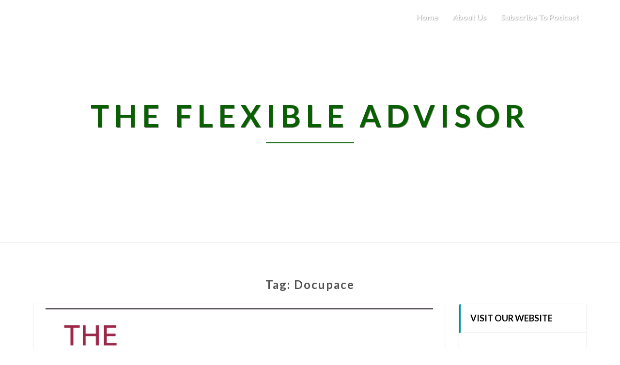

--- FILE ---
content_type: text/html; charset=UTF-8
request_url: https://theflexibleadvisor.blubrry.net/tag/docupace/
body_size: 14962
content:
<!DOCTYPE html>
<html xmlns="http://www.w3.org/1999/xhtml" lang="en-US">
<head>
  <meta charset="UTF-8" />
  <meta name="viewport" content="width=device-width" />
  <link rel="profile" href="http://gmpg.org/xfn/11" />
  <link rel="pingback" href="https://theflexibleadvisor.blubrry.net/xmlrpc.php" />

  <title>Docupace &#8211; The Flexible Advisor</title>
<meta name='robots' content='max-image-preview:large' />
<link rel='dns-prefetch' href='//platform-api.sharethis.com' />
<link rel='dns-prefetch' href='//fonts.googleapis.com' />
<style id='wp-img-auto-sizes-contain-inline-css' type='text/css'>
img:is([sizes=auto i],[sizes^="auto," i]){contain-intrinsic-size:3000px 1500px}
/*# sourceURL=wp-img-auto-sizes-contain-inline-css */
</style>
<style id='wp-emoji-styles-inline-css' type='text/css'>

	img.wp-smiley, img.emoji {
		display: inline !important;
		border: none !important;
		box-shadow: none !important;
		height: 1em !important;
		width: 1em !important;
		margin: 0 0.07em !important;
		vertical-align: -0.1em !important;
		background: none !important;
		padding: 0 !important;
	}
/*# sourceURL=wp-emoji-styles-inline-css */
</style>
<link rel='stylesheet' id='wp-block-library-css' href='https://theflexibleadvisor.blubrry.net/wp-includes/css/dist/block-library/style.min.css?ver=6.9' type='text/css' media='all' />
<style id='wp-block-list-inline-css' type='text/css'>
ol,ul{box-sizing:border-box}:root :where(.wp-block-list.has-background){padding:1.25em 2.375em}
/*# sourceURL=https://theflexibleadvisor.blubrry.net/wp-includes/blocks/list/style.min.css */
</style>
<style id='wp-block-paragraph-inline-css' type='text/css'>
.is-small-text{font-size:.875em}.is-regular-text{font-size:1em}.is-large-text{font-size:2.25em}.is-larger-text{font-size:3em}.has-drop-cap:not(:focus):first-letter{float:left;font-size:8.4em;font-style:normal;font-weight:100;line-height:.68;margin:.05em .1em 0 0;text-transform:uppercase}body.rtl .has-drop-cap:not(:focus):first-letter{float:none;margin-left:.1em}p.has-drop-cap.has-background{overflow:hidden}:root :where(p.has-background){padding:1.25em 2.375em}:where(p.has-text-color:not(.has-link-color)) a{color:inherit}p.has-text-align-left[style*="writing-mode:vertical-lr"],p.has-text-align-right[style*="writing-mode:vertical-rl"]{rotate:180deg}
/*# sourceURL=https://theflexibleadvisor.blubrry.net/wp-includes/blocks/paragraph/style.min.css */
</style>
<style id='global-styles-inline-css' type='text/css'>
:root{--wp--preset--aspect-ratio--square: 1;--wp--preset--aspect-ratio--4-3: 4/3;--wp--preset--aspect-ratio--3-4: 3/4;--wp--preset--aspect-ratio--3-2: 3/2;--wp--preset--aspect-ratio--2-3: 2/3;--wp--preset--aspect-ratio--16-9: 16/9;--wp--preset--aspect-ratio--9-16: 9/16;--wp--preset--color--black: #000000;--wp--preset--color--cyan-bluish-gray: #abb8c3;--wp--preset--color--white: #ffffff;--wp--preset--color--pale-pink: #f78da7;--wp--preset--color--vivid-red: #cf2e2e;--wp--preset--color--luminous-vivid-orange: #ff6900;--wp--preset--color--luminous-vivid-amber: #fcb900;--wp--preset--color--light-green-cyan: #7bdcb5;--wp--preset--color--vivid-green-cyan: #00d084;--wp--preset--color--pale-cyan-blue: #8ed1fc;--wp--preset--color--vivid-cyan-blue: #0693e3;--wp--preset--color--vivid-purple: #9b51e0;--wp--preset--gradient--vivid-cyan-blue-to-vivid-purple: linear-gradient(135deg,rgb(6,147,227) 0%,rgb(155,81,224) 100%);--wp--preset--gradient--light-green-cyan-to-vivid-green-cyan: linear-gradient(135deg,rgb(122,220,180) 0%,rgb(0,208,130) 100%);--wp--preset--gradient--luminous-vivid-amber-to-luminous-vivid-orange: linear-gradient(135deg,rgb(252,185,0) 0%,rgb(255,105,0) 100%);--wp--preset--gradient--luminous-vivid-orange-to-vivid-red: linear-gradient(135deg,rgb(255,105,0) 0%,rgb(207,46,46) 100%);--wp--preset--gradient--very-light-gray-to-cyan-bluish-gray: linear-gradient(135deg,rgb(238,238,238) 0%,rgb(169,184,195) 100%);--wp--preset--gradient--cool-to-warm-spectrum: linear-gradient(135deg,rgb(74,234,220) 0%,rgb(151,120,209) 20%,rgb(207,42,186) 40%,rgb(238,44,130) 60%,rgb(251,105,98) 80%,rgb(254,248,76) 100%);--wp--preset--gradient--blush-light-purple: linear-gradient(135deg,rgb(255,206,236) 0%,rgb(152,150,240) 100%);--wp--preset--gradient--blush-bordeaux: linear-gradient(135deg,rgb(254,205,165) 0%,rgb(254,45,45) 50%,rgb(107,0,62) 100%);--wp--preset--gradient--luminous-dusk: linear-gradient(135deg,rgb(255,203,112) 0%,rgb(199,81,192) 50%,rgb(65,88,208) 100%);--wp--preset--gradient--pale-ocean: linear-gradient(135deg,rgb(255,245,203) 0%,rgb(182,227,212) 50%,rgb(51,167,181) 100%);--wp--preset--gradient--electric-grass: linear-gradient(135deg,rgb(202,248,128) 0%,rgb(113,206,126) 100%);--wp--preset--gradient--midnight: linear-gradient(135deg,rgb(2,3,129) 0%,rgb(40,116,252) 100%);--wp--preset--font-size--small: 13px;--wp--preset--font-size--medium: 20px;--wp--preset--font-size--large: 36px;--wp--preset--font-size--x-large: 42px;--wp--preset--spacing--20: 0.44rem;--wp--preset--spacing--30: 0.67rem;--wp--preset--spacing--40: 1rem;--wp--preset--spacing--50: 1.5rem;--wp--preset--spacing--60: 2.25rem;--wp--preset--spacing--70: 3.38rem;--wp--preset--spacing--80: 5.06rem;--wp--preset--shadow--natural: 6px 6px 9px rgba(0, 0, 0, 0.2);--wp--preset--shadow--deep: 12px 12px 50px rgba(0, 0, 0, 0.4);--wp--preset--shadow--sharp: 6px 6px 0px rgba(0, 0, 0, 0.2);--wp--preset--shadow--outlined: 6px 6px 0px -3px rgb(255, 255, 255), 6px 6px rgb(0, 0, 0);--wp--preset--shadow--crisp: 6px 6px 0px rgb(0, 0, 0);}:where(.is-layout-flex){gap: 0.5em;}:where(.is-layout-grid){gap: 0.5em;}body .is-layout-flex{display: flex;}.is-layout-flex{flex-wrap: wrap;align-items: center;}.is-layout-flex > :is(*, div){margin: 0;}body .is-layout-grid{display: grid;}.is-layout-grid > :is(*, div){margin: 0;}:where(.wp-block-columns.is-layout-flex){gap: 2em;}:where(.wp-block-columns.is-layout-grid){gap: 2em;}:where(.wp-block-post-template.is-layout-flex){gap: 1.25em;}:where(.wp-block-post-template.is-layout-grid){gap: 1.25em;}.has-black-color{color: var(--wp--preset--color--black) !important;}.has-cyan-bluish-gray-color{color: var(--wp--preset--color--cyan-bluish-gray) !important;}.has-white-color{color: var(--wp--preset--color--white) !important;}.has-pale-pink-color{color: var(--wp--preset--color--pale-pink) !important;}.has-vivid-red-color{color: var(--wp--preset--color--vivid-red) !important;}.has-luminous-vivid-orange-color{color: var(--wp--preset--color--luminous-vivid-orange) !important;}.has-luminous-vivid-amber-color{color: var(--wp--preset--color--luminous-vivid-amber) !important;}.has-light-green-cyan-color{color: var(--wp--preset--color--light-green-cyan) !important;}.has-vivid-green-cyan-color{color: var(--wp--preset--color--vivid-green-cyan) !important;}.has-pale-cyan-blue-color{color: var(--wp--preset--color--pale-cyan-blue) !important;}.has-vivid-cyan-blue-color{color: var(--wp--preset--color--vivid-cyan-blue) !important;}.has-vivid-purple-color{color: var(--wp--preset--color--vivid-purple) !important;}.has-black-background-color{background-color: var(--wp--preset--color--black) !important;}.has-cyan-bluish-gray-background-color{background-color: var(--wp--preset--color--cyan-bluish-gray) !important;}.has-white-background-color{background-color: var(--wp--preset--color--white) !important;}.has-pale-pink-background-color{background-color: var(--wp--preset--color--pale-pink) !important;}.has-vivid-red-background-color{background-color: var(--wp--preset--color--vivid-red) !important;}.has-luminous-vivid-orange-background-color{background-color: var(--wp--preset--color--luminous-vivid-orange) !important;}.has-luminous-vivid-amber-background-color{background-color: var(--wp--preset--color--luminous-vivid-amber) !important;}.has-light-green-cyan-background-color{background-color: var(--wp--preset--color--light-green-cyan) !important;}.has-vivid-green-cyan-background-color{background-color: var(--wp--preset--color--vivid-green-cyan) !important;}.has-pale-cyan-blue-background-color{background-color: var(--wp--preset--color--pale-cyan-blue) !important;}.has-vivid-cyan-blue-background-color{background-color: var(--wp--preset--color--vivid-cyan-blue) !important;}.has-vivid-purple-background-color{background-color: var(--wp--preset--color--vivid-purple) !important;}.has-black-border-color{border-color: var(--wp--preset--color--black) !important;}.has-cyan-bluish-gray-border-color{border-color: var(--wp--preset--color--cyan-bluish-gray) !important;}.has-white-border-color{border-color: var(--wp--preset--color--white) !important;}.has-pale-pink-border-color{border-color: var(--wp--preset--color--pale-pink) !important;}.has-vivid-red-border-color{border-color: var(--wp--preset--color--vivid-red) !important;}.has-luminous-vivid-orange-border-color{border-color: var(--wp--preset--color--luminous-vivid-orange) !important;}.has-luminous-vivid-amber-border-color{border-color: var(--wp--preset--color--luminous-vivid-amber) !important;}.has-light-green-cyan-border-color{border-color: var(--wp--preset--color--light-green-cyan) !important;}.has-vivid-green-cyan-border-color{border-color: var(--wp--preset--color--vivid-green-cyan) !important;}.has-pale-cyan-blue-border-color{border-color: var(--wp--preset--color--pale-cyan-blue) !important;}.has-vivid-cyan-blue-border-color{border-color: var(--wp--preset--color--vivid-cyan-blue) !important;}.has-vivid-purple-border-color{border-color: var(--wp--preset--color--vivid-purple) !important;}.has-vivid-cyan-blue-to-vivid-purple-gradient-background{background: var(--wp--preset--gradient--vivid-cyan-blue-to-vivid-purple) !important;}.has-light-green-cyan-to-vivid-green-cyan-gradient-background{background: var(--wp--preset--gradient--light-green-cyan-to-vivid-green-cyan) !important;}.has-luminous-vivid-amber-to-luminous-vivid-orange-gradient-background{background: var(--wp--preset--gradient--luminous-vivid-amber-to-luminous-vivid-orange) !important;}.has-luminous-vivid-orange-to-vivid-red-gradient-background{background: var(--wp--preset--gradient--luminous-vivid-orange-to-vivid-red) !important;}.has-very-light-gray-to-cyan-bluish-gray-gradient-background{background: var(--wp--preset--gradient--very-light-gray-to-cyan-bluish-gray) !important;}.has-cool-to-warm-spectrum-gradient-background{background: var(--wp--preset--gradient--cool-to-warm-spectrum) !important;}.has-blush-light-purple-gradient-background{background: var(--wp--preset--gradient--blush-light-purple) !important;}.has-blush-bordeaux-gradient-background{background: var(--wp--preset--gradient--blush-bordeaux) !important;}.has-luminous-dusk-gradient-background{background: var(--wp--preset--gradient--luminous-dusk) !important;}.has-pale-ocean-gradient-background{background: var(--wp--preset--gradient--pale-ocean) !important;}.has-electric-grass-gradient-background{background: var(--wp--preset--gradient--electric-grass) !important;}.has-midnight-gradient-background{background: var(--wp--preset--gradient--midnight) !important;}.has-small-font-size{font-size: var(--wp--preset--font-size--small) !important;}.has-medium-font-size{font-size: var(--wp--preset--font-size--medium) !important;}.has-large-font-size{font-size: var(--wp--preset--font-size--large) !important;}.has-x-large-font-size{font-size: var(--wp--preset--font-size--x-large) !important;}
/*# sourceURL=global-styles-inline-css */
</style>

<style id='classic-theme-styles-inline-css' type='text/css'>
/*! This file is auto-generated */
.wp-block-button__link{color:#fff;background-color:#32373c;border-radius:9999px;box-shadow:none;text-decoration:none;padding:calc(.667em + 2px) calc(1.333em + 2px);font-size:1.125em}.wp-block-file__button{background:#32373c;color:#fff;text-decoration:none}
/*# sourceURL=/wp-includes/css/classic-themes.min.css */
</style>
<link rel='stylesheet' id='bootstrap-css' href='https://theflexibleadvisor.blubrry.net/wp-content/themes/lighthouse/css/bootstrap.css?ver=6.9' type='text/css' media='all' />
<link rel='stylesheet' id='lighthouse-style-css' href='https://theflexibleadvisor.blubrry.net/wp-content/themes/lighthouse/style.css?ver=6.9' type='text/css' media='all' />
<style id='lighthouse-style-inline-css' type='text/css'>
	/* Color Scheme */

	/* Accent Color */

	a:active,
	a:hover,
	a:focus {
		color: #0190a1;
	}

	.navbar-default .navbar-nav > li > a:hover, .navbar-default .navbar-nav > li > a:focus {
		color: #0190a1;
	}

	.navbar-default .navbar-toggle:hover, .navbar-default .navbar-toggle:focus {
		background-color: #0190a1;
		background: #0190a1;
		border-color:#0190a1;
	}

	.navbar-default .navbar-nav > .active > a, .navbar-default .navbar-nav > .active > a:hover, .navbar-default .navbar-nav > .active > a:focus {
		color: #0190a1 !important;			
	}

	.dropdown-menu > .active > a, .dropdown-menu > .active > a:hover, .dropdown-menu > .active > a:focus {	    
		background-color: #0190a1;
	}
	.btn, .btn-default:visited, .btn-default:active:hover, .btn-default.active:hover, .btn-default:active:focus, .btn-default.active:focus, .btn-default:active.focus, .btn-default.active.focus {
		background: #0190a1;
	}

	.navbar-default .navbar-nav > .open > a, .navbar-default .navbar-nav > .open > a:hover, .navbar-default .navbar-nav > .open > a:focus {
		color: #0190a1;
	}
	.cat-links a, .tags-links a {
		color: #0190a1;
	}
	.navbar-default .navbar-nav > li > .dropdown-menu > li > a:hover,
	.navbar-default .navbar-nav > li > .dropdown-menu > li > a:focus {
		color: #fff;
		background-color: #0190a1;
	}
	h5.entry-date a:hover {
		color: #0190a1;
	}

	 #respond input#submit {
	background-color: #0190a1;
	background: #0190a1;
}
.navbar-default .navbar-nav .open .dropdown-menu > .active > a, .navbar-default .navbar-nav .open .dropdown-menu > .active > a:hover, .navbar-default .navbar-nav .open .dropdown-menu > .active > a:focus {
	background-color: #fff;

}
.top-widgets h3:after {
	display: block;
	max-width: 60px;
	background:  #0190a1;
	height: 3px;
	content: ' ';
	margin: 0 auto;
	margin-top: 10px;
}
.bottom-widgets h3:after {
	display: block;
	max-width: 60px;
	background:  #0190a1;
	height: 3px;
	content: ' ';
	margin: 0 auto;
	margin-top: 10px;
}
button:hover, button, button:active, button:focus {
	border: 1px solid #0190a1;
	background-color:#0190a1;
	background:#0190a1;
}
.dropdown-menu .current-menu-item.current_page_item a, .dropdown-menu .current-menu-item.current_page_item a:hover, .dropdown-menu .current-menu-item.current_page_item a:active, .dropdown-menu .current-menu-item.current_page_item a:focus {
	background: #0190a1 !important;
	color:#fff !important
}
@media (max-width: 767px) {
	.navbar-default .navbar-nav .open .dropdown-menu > li > a:hover {
		background-color: #0190a1;
		color: #fff;
	}
}
blockquote {
	border-left: 5px solid #0190a1;
}
.sticky-post{
	background: #0190a1;
	color:white;
}

.entry-title a:hover,
.entry-title a:focus{
	color: #0190a1;
}

.entry-header .entry-meta::after{
	background: #0190a1;
}

.post-password-form input[type="submit"], .post-password-form input[type="submit"]:hover, .post-password-form input[type="submit"]:focus, .post-password-form input[type="submit"]:active {
	background-color: #0190a1;

}

.fa {
	color: #0190a1;
}

.btn-default{
	border-bottom: 1px solid #0190a1;
}

.btn-default:hover, .btn-default:focus{
	border-bottom: 1px solid #0190a1;
	background-color: #0190a1;
}

.nav-previous:hover, .nav-next:hover{
	border: 1px solid #0190a1;
	background-color: #0190a1;
}

.next-post a:hover,.prev-post a:hover{
	color: #0190a1;
}

.posts-navigation .next-post a:hover .fa, .posts-navigation .prev-post a:hover .fa{
	color: #0190a1;
}


#secondary .widget-title {
border-left: 3px solid #0190a1;
}

	#secondary .widget a:hover,
	#secondary .widget a:focus{
color: #0190a1;
}

	#secondary .widget_calendar tbody a {
background-color: #0190a1;
color: #fff;
padding: 0.2em;
}

	#secondary .widget_calendar tbody a:hover{
background-color: #0190a1;
color: #fff;
padding: 0.2em;
}	

/*# sourceURL=lighthouse-style-inline-css */
</style>
<link rel='stylesheet' id='font-awesome-css' href='https://theflexibleadvisor.blubrry.net/wp-content/themes/lighthouse/font-awesome/css/font-awesome.min.css?ver=6.9' type='text/css' media='all' />
<link rel='stylesheet' id='lighthousegooglefonts-css' href='//fonts.googleapis.com/css?family=Lato:400,300italic,700,700i|Source+Sans+Pro:400,400italic' type='text/css' media='all' />
<script type="text/javascript" src="https://theflexibleadvisor.blubrry.net/wp-includes/js/jquery/jquery.min.js?ver=3.7.1" id="jquery-core-js"></script>
<script type="text/javascript" src="https://theflexibleadvisor.blubrry.net/wp-includes/js/jquery/jquery-migrate.min.js?ver=3.4.1" id="jquery-migrate-js"></script>
<script type="text/javascript" src="//platform-api.sharethis.com/js/sharethis.js#source=googleanalytics-wordpress#product=ga&amp;property=5ee0d1bc19e2830012a19360" id="googleanalytics-platform-sharethis-js"></script>
<link rel="https://api.w.org/" href="https://theflexibleadvisor.blubrry.net/wp-json/" /><link rel="alternate" title="JSON" type="application/json" href="https://theflexibleadvisor.blubrry.net/wp-json/wp/v2/tags/215" /><link rel="EditURI" type="application/rsd+xml" title="RSD" href="https://theflexibleadvisor.blubrry.net/xmlrpc.php?rsd" />
<meta name="generator" content="WordPress 6.9" />
            <script type="text/javascript"><!--
                                function powerpress_pinw(pinw_url){window.open(pinw_url, 'PowerPressPlayer','toolbar=0,status=0,resizable=1,width=460,height=320');	return false;}
                //-->

                // tabnab protection
                window.addEventListener('load', function () {
                    // make all links have rel="noopener noreferrer"
                    document.querySelectorAll('a[target="_blank"]').forEach(link => {
                        link.setAttribute('rel', 'noopener noreferrer');
                    });
                });
            </script>
            
	<style type="text/css">
	.site-header { background: ; }
	.footer-widgets h3 { color: ; }
	.site-footer { background: ; }
	.footer-widget-wrapper { background: ; }
	.row.site-info { color: ; }
	#secondary h3.widget-title, #secondary h4.widget-title { color: #000000; }
	#secondary .widget { background: #ffffff; }
	#secondary .widget a { color: #000000; }
	#secondary .widget li { border-color: #0190a1; }
   	.site-description, .site-title { color: ; }
	.site-title::after{ background-color: ; }
   	.site-description, .site-title { color: #096000; }
	.site-title::after{ background-color: #096000; }	
	.navbar-default { background-color: ; }
	.navbar-default .navbar-nav>li>a { color: ; }
	.navbar-default .navbar-brand { color: ; }
	h1.entry-title, .entry-header .entry-title a { color: #000000; }
	.entry-content, .entry-summary { color: #000000; }
	h5.entry-date, h5.entry-date a { color: #096000; }
	.top-widgets { background: #ffffff; }
	.top-widgets h3 { color: #000000; }
	.top-widgets, .top-widgets p { color: #000000; }
	.bottom-widgets { background: #ffffff; }
	.bottom-widgets h3 { color: #000000; }
	.bottom-widgets, .bottom-widgets p { color: #000000; }

	</style>
	
<style type="text/css" xmlns="http://www.w3.org/1999/html">

/*
PowerPress subscribe sidebar widget
*/
.widget-area .widget_powerpress_subscribe h2,
.widget-area .widget_powerpress_subscribe h3,
.widget-area .widget_powerpress_subscribe h4,
.widget_powerpress_subscribe h2,
.widget_powerpress_subscribe h3,
.widget_powerpress_subscribe h4 {
	margin-bottom: 0;
	padding-bottom: 0;
}
</style>
<script>
(function() {
	(function (i, s, o, g, r, a, m) {
		i['GoogleAnalyticsObject'] = r;
		i[r] = i[r] || function () {
				(i[r].q = i[r].q || []).push(arguments)
			}, i[r].l = 1 * new Date();
		a = s.createElement(o),
			m = s.getElementsByTagName(o)[0];
		a.async = 1;
		a.src = g;
		m.parentNode.insertBefore(a, m)
	})(window, document, 'script', 'https://google-analytics.com/analytics.js', 'ga');

	ga('create', 'UA-55412310-1', 'auto');
			ga('send', 'pageview');
	})();
</script>
	<style type="text/css" id="lighthouse-header-css">
					.site-header {
					background: url(https://theflexibleadvisor.blubrry.net/wp-content/uploads/2023/09/cropped-cropped-cropped-cropped-cropped-cropped-BB-Banner-Flexible-Advisor.png) no-repeat scroll top;
											background-size: cover;
						background-position:center;
						height: 500px
									}

				@media (min-width: 768px) and (max-width: 1024px){
					.site-header {
													background-size: cover;
							background-position:center;
							height: 350px;
										
					}
				}

				@media (max-width: 767px) {
					.site-header {
													background-size: cover;
							background-position:center;
							height: 300px;
										
					}
				}
				@media (max-width: 359px) {
					.site-header {
													background-size: cover;
							background-position:center;
							height: 200px;
												
					}
					
				}
				.site-header{
					-webkit-box-shadow: 0px 0px 2px 1px rgba(182,182,182,0.3);
			    	-moz-box-shadow: 0px 0px 2px 1px rgba(182,182,182,0.3);
			    	-o-box-shadow: 0px 0px 2px 1px rgba(182,182,182,0.3);
			    	box-shadow: 0px 0px 2px 1px rgba(182,182,182,0.3);
				}
  
	
	</style>
	<style type="text/css" id="custom-background-css">
body.custom-background { background-color: #ffffff; }
</style>
	<link rel="icon" href="https://theflexibleadvisor.blubrry.net/wp-content/uploads/2024/04/cropped-TFA_iTunes-1-scaled-1-32x32.jpg" sizes="32x32" />
<link rel="icon" href="https://theflexibleadvisor.blubrry.net/wp-content/uploads/2024/04/cropped-TFA_iTunes-1-scaled-1-192x192.jpg" sizes="192x192" />
<link rel="apple-touch-icon" href="https://theflexibleadvisor.blubrry.net/wp-content/uploads/2024/04/cropped-TFA_iTunes-1-scaled-1-180x180.jpg" />
<meta name="msapplication-TileImage" content="https://theflexibleadvisor.blubrry.net/wp-content/uploads/2024/04/cropped-TFA_iTunes-1-scaled-1-270x270.jpg" />
<link rel='stylesheet' id='mediaelement-css' href='https://theflexibleadvisor.blubrry.net/wp-includes/js/mediaelement/mediaelementplayer-legacy.min.css?ver=4.2.17' type='text/css' media='all' />
<link rel='stylesheet' id='wp-mediaelement-css' href='https://theflexibleadvisor.blubrry.net/wp-includes/js/mediaelement/wp-mediaelement.min.css?ver=6.9' type='text/css' media='all' />
<link rel='stylesheet' id='powerpress_subscribe_widget_modern-css' href='https://theflexibleadvisor.blubrry.net/wp-content/plugins/powerpress/css/subscribe-widget.min.css?ver=11.15.10' type='text/css' media='all' />
</head>

<body class="archive tag tag-docupace tag-215 custom-background wp-theme-lighthouse">
  <div id="page" class="hfeed site">
    <header id="masthead"  role="banner">
      <nav class="navbar lh-nav-bg-transform navbar-default navbar-fixed-top navbar-left" role="navigation"> 
        <!-- Brand and toggle get grouped for better mobile display --> 
        <div class="container" id="navigation_menu">
          <div class="navbar-header"> 
                        <button type="button" class="navbar-toggle" data-toggle="collapse" data-target=".navbar-ex1-collapse"> 
              <span class="sr-only">Toggle Navigation</span> 
              <span class="icon-bar"></span> 
              <span class="icon-bar"></span> 
              <span class="icon-bar"></span> 
            </button> 
                        <a href="https://theflexibleadvisor.blubrry.net/">
              <div class="navbar-brand">The Flexible Advisor</div>            </a>
          </div> 
          <div class="collapse navbar-collapse navbar-ex1-collapse"><ul id="menu-home" class="nav navbar-nav"><li id="menu-item-580" class="menu-item menu-item-type-custom menu-item-object-custom menu-item-home menu-item-580"><a title="Home" href="https://theflexibleadvisor.blubrry.net">Home</a></li>
<li id="menu-item-581" class="menu-item menu-item-type-post_type menu-item-object-page menu-item-581"><a title="About Us" href="https://theflexibleadvisor.blubrry.net/about-us-2/">About Us</a></li>
<li id="menu-item-582" class="menu-item menu-item-type-post_type menu-item-object-page menu-item-582"><a title="Subscribe to Podcast" href="https://theflexibleadvisor.blubrry.net/subscribe-to-podcast/">Subscribe to Podcast</a></li>
</ul></div>
          </div><!--#container-->
        </nav>

        <div class="site-header">
          <div class="site-branding">   
          <a class="home-link" href="https://theflexibleadvisor.blubrry.net/" title="The Flexible Advisor" rel="home">
                              <span class="site-title">The Flexible Advisor</span>
                <span class="site-description"></span>
                          </a>
          </div><!--.site-branding-->
        </div><!--.site-header--> 
      </header>    


      <div class="container"> 
        <div class="row">
          <div class="col-md-4">
                      </div>
          <div class="col-md-4">
                    </div>
         <div class="col-md-4">
                  </div>

      </div>
    </div>

    <div id="content" class="site-content"><div class="container">
	<div class="row">
		

		
			<header class="archive-page-header">
				<h3 class="archive-page-title">Tag: <span>Docupace</span></h3>			</header><!-- .page-header -->

			<div id="primary" class="col-md-9 content-area">
				<main id="main" class="site-main" role="main">

										
						
<article id="post-541"  class="post-content post-541 post type-post status-publish format-standard has-post-thumbnail hentry category-advisors category-business-planning category-covid-19 category-financial-advisor category-financial-advisors category-practice-management tag-advisory tag-business-building tag-docupace tag-financial-advisors tag-financial-planner tag-financial-planners tag-fintech tag-flexshares tag-generation-z tag-investors tag-millennials tag-podcast tag-retention tag-technology tag-young-investors tag-younger-generations">

	
<a href="https://theflexibleadvisor.blubrry.net/2023/06/29/ep-96-reaching-and-retaining-next-generation-investors-with-ryan-george/" rel="bookmark">
	<div class="featured-image"><img width="800" height="408" src="https://theflexibleadvisor.blubrry.net/wp-content/uploads/2023/06/FlexShares-Title-Post-Episode-48.png" class="attachment-lighthouse-full-width size-lighthouse-full-width wp-post-image" alt="FEATURE BBLBRY" decoding="async" fetchpriority="high" srcset="https://theflexibleadvisor.blubrry.net/wp-content/uploads/2023/06/FlexShares-Title-Post-Episode-48.png 800w, https://theflexibleadvisor.blubrry.net/wp-content/uploads/2023/06/FlexShares-Title-Post-Episode-48-300x153.png 300w, https://theflexibleadvisor.blubrry.net/wp-content/uploads/2023/06/FlexShares-Title-Post-Episode-48-768x392.png 768w" sizes="(max-width: 800px) 100vw, 800px" /></div>	</a>	
	<header class="entry-header">	
	
		<span class="screen-reader-text">Ep 96: Reaching and Retaining Next-Generation Investors – with Ryan George</span>

					<h2 class="entry-title">
				<a href="https://theflexibleadvisor.blubrry.net/2023/06/29/ep-96-reaching-and-retaining-next-generation-investors-with-ryan-george/" rel="bookmark">Ep 96: Reaching and Retaining Next-Generation Investors – with Ryan George</a>
			</h2>
		
				<div class="entry-meta">
			<h5 class="entry-date">By <span class="author vcard"><a class="url fn n" href="https://theflexibleadvisor.blubrry.net" title="View all posts by The Flexible Advisor" rel="author">The Flexible Advisor</a></span></span>
	| <a href="https://theflexibleadvisor.blubrry.net/2023/06/29/ep-96-reaching-and-retaining-next-generation-investors-with-ryan-george/" title="4:07 pm" rel="bookmark"><time class="entry-date" datetime="2023-06-29T16:07:38-04:00" pubdate>June 29, 2023 </time></a><span class="byline"><span class="sep"></span></h5>
		</div><!-- .entry-meta -->
			</header><!-- .entry-header -->
	
			<div class="entry-content">
				
<p>The rapid expansion of social media and artificial intelligence within the financial services space holds undeniable implications for the advisor/client dynamic – particularly when it comes to young investors.&nbsp;</p>



<p>Ryan George, Chief Marketing Officer at Docupace, shares insights from his firm’s recent white paper <em>— Five Ways to Capitalize on the Changing Attitudes of American Investors.</em> Laura Gregg talks with Ryan about the needs, approaches, and attitudes of younger investors in today’s environment, and how best to engage, serve, and retain them as clients.</p>



<p>Ryan discusses:&nbsp;</p>



<ul class="wp-block-list">
<li>Why digitization and one-to-one planning and advice must co-exist&nbsp;</li>



<li>Mistaken assumptions about Millennial and GenZ investors&nbsp;</li>



<li>3 ways younger Investors think about money differently&nbsp;</li>



<li>Using tech to elevate the advisor/client experience&nbsp;</li>



<li>Key themes to drive acquisition and retention of next-gen clients&nbsp;</li>



<li>And more</li>
</ul>



<p><strong>Resources:&nbsp;</strong></p>



<ul class="wp-block-list">
<li><a href="https://precisefp.com/">PreciseFP</a></li>



<li><a href="https://www.blueleaf.com/">Blueleaf</a></li>



<li><a href="https://www.moneyguidepro.com/ifa/">Money Guide Pro</a></li>



<li><a href="https://www.asset-map.com/">Asset Map</a></li>



<li><a href="https://www.docupace.com/changing-attitudes-of-american-investors/">Docupace: The Changing Attitudes of American Investors</a></li>



<li><a href="https://www.flexshares.com/">FlexShares Exchange Traded Funds</a>&nbsp;</li>
</ul>



<p><strong>Connect With Ryan George:</strong></p>



<ul class="wp-block-list">
<li><a href="https://www.docupace.com/">Docupace.com</a></li>



<li><a href="https://www.linkedin.com/in/rageorge/">Ryan George’s LinkedIn</a></li>
</ul>



<p><strong>Connect With&nbsp; Laura Gregg:&nbsp;</strong></p>



<ul class="wp-block-list">
<li><a href="mailto:lg79@nrts.com">Email</a></li>



<li><a href="https://www.linkedin.com/in/laura-hanichak-gregg-a4a35a6/">Laura Gregg’s Linkedin<br></a></li>
</ul>



<p><strong>About Our Guest:</strong></p>



<p>Ryan George is the Chief Marketing Officer at Docupace, a solutions provider focused on digitizing and automating operations in the financial advice and investment industry. He serves as the company’s “chief diplomat” evangelizing the company’s people, solutions and brand across the financial services and wealth management industry. As a member of the senior executive committee, Ryan collaborates with key stakeholders across Docupace to support the company’s growth, retention, and profitability objectives. Ryan has spent all of his career within the financial advice and investment space, previously serving many as Assistant Vice President of Marketing and Communications at 1st Global.&nbsp;</p>
<div class="powerpress_player" id="powerpress_player_7773"><audio class="wp-audio-shortcode" id="audio-541-1" preload="none" style="width: 100%;" controls="controls"><source type="audio/mpeg" src="https://media.blubrry.com/theflexibleadvisor/content.blubrry.com/theflexibleadvisor/Ep_96_Reaching_and_Retaining_Next-Generation_Investors_with_Ryan_George.mp3?_=1" /><a href="https://media.blubrry.com/theflexibleadvisor/content.blubrry.com/theflexibleadvisor/Ep_96_Reaching_and_Retaining_Next-Generation_Investors_with_Ryan_George.mp3">https://media.blubrry.com/theflexibleadvisor/content.blubrry.com/theflexibleadvisor/Ep_96_Reaching_and_Retaining_Next-Generation_Investors_with_Ryan_George.mp3</a></audio></div><p class="powerpress_links powerpress_links_mp3" style="margin-bottom: 1px !important;">Podcast: <a href="https://media.blubrry.com/theflexibleadvisor/content.blubrry.com/theflexibleadvisor/Ep_96_Reaching_and_Retaining_Next-Generation_Investors_with_Ryan_George.mp3" class="powerpress_link_pinw" target="_blank" title="Play in new window" onclick="return powerpress_pinw('https://theflexibleadvisor.blubrry.net/?powerpress_pinw=541-podcast');" rel="nofollow">Play in new window</a> | <a href="https://media.blubrry.com/theflexibleadvisor/content.blubrry.com/theflexibleadvisor/Ep_96_Reaching_and_Retaining_Next-Generation_Investors_with_Ryan_George.mp3" class="powerpress_link_d" title="Download" rel="nofollow" download="Ep_96_Reaching_and_Retaining_Next-Generation_Investors_with_Ryan_George.mp3">Download</a> | <a href="#" class="powerpress_link_e" title="Embed" onclick="return powerpress_show_embed('541-podcast');" rel="nofollow">Embed</a></p><p class="powerpress_embed_box" id="powerpress_embed_541-podcast" style="display: none;"><input id="powerpress_embed_541-podcast_t" type="text" value="&lt;iframe width=&quot;320&quot; height=&quot;30&quot; src=&quot;https://theflexibleadvisor.blubrry.net/?powerpress_embed=541-podcast&amp;amp;powerpress_player=mediaelement-audio&quot; title=&quot;Blubrry Podcast Player&quot; frameborder=&quot;0&quot; scrolling=&quot;no&quot;&gt;&lt;/iframe&gt;" onclick="javascript: this.select();" onfocus="javascript: this.select();" style="width: 70%;" readOnly></p><p class="powerpress_links powerpress_subscribe_links">Subscribe: <a href="https://open.spotify.com/show/2II0ynamRN2eq34IUa8kEL" class="powerpress_link_subscribe powerpress_link_subscribe_spotify" target="_blank" title="Subscribe on Spotify" rel="nofollow">Spotify</a> | <a href="https://www.iheart.com/podcast/269-the-flexible-advisor-60747244/" class="powerpress_link_subscribe powerpress_link_subscribe_iheart" target="_blank" title="Subscribe on iHeartRadio" rel="nofollow">iHeartRadio</a> | <a href="https://tunein.com/podcasts/Business--Economics-Podcasts/The-Flexible-Advisor-p1308828/" class="powerpress_link_subscribe powerpress_link_subscribe_tunein" target="_blank" title="Subscribe on TuneIn" rel="nofollow">TuneIn</a> | <a href="https://theflexibleadvisor.blubrry.net/feed/podcast/" class="powerpress_link_subscribe powerpress_link_subscribe_rss" target="_blank" title="Subscribe via RSS" rel="nofollow">RSS</a> | <a href="https://theflexibleadvisor.blubrry.net/subscribe-to-podcast/" class="powerpress_link_subscribe powerpress_link_subscribe_more" target="_blank" title="More" rel="nofollow">More</a></p>
							</div><!-- .entry-content -->

	<footer class="entry-footer">
			</footer><!-- .entry-footer -->
</article><!-- #post-## -->

							
							
						
					</main><!-- #main -->
				</div><!-- #primary -->

				<div id="secondary" class="col-md-3 sidebar widget-area" role="complementary">
       <aside id="media_image-2" class="widget widget_media_image"><h4 class="widget-title">Visit Our Website</h4><a href="https://www.flexshares.com/individual"><img width="2560" height="1707" src="https://theflexibleadvisor.blubrry.net/wp-content/uploads/2024/03/NTAM-Flexible-Advisor-Logo_Hero-Image-scaled.jpg" class="image wp-image-611  attachment-full size-full" alt="" style="max-width: 100%; height: auto;" decoding="async" loading="lazy" srcset="https://theflexibleadvisor.blubrry.net/wp-content/uploads/2024/03/NTAM-Flexible-Advisor-Logo_Hero-Image-scaled.jpg 2560w, https://theflexibleadvisor.blubrry.net/wp-content/uploads/2024/03/NTAM-Flexible-Advisor-Logo_Hero-Image-300x200.jpg 300w, https://theflexibleadvisor.blubrry.net/wp-content/uploads/2024/03/NTAM-Flexible-Advisor-Logo_Hero-Image-1024x683.jpg 1024w, https://theflexibleadvisor.blubrry.net/wp-content/uploads/2024/03/NTAM-Flexible-Advisor-Logo_Hero-Image-768x512.jpg 768w, https://theflexibleadvisor.blubrry.net/wp-content/uploads/2024/03/NTAM-Flexible-Advisor-Logo_Hero-Image-1536x1024.jpg 1536w, https://theflexibleadvisor.blubrry.net/wp-content/uploads/2024/03/NTAM-Flexible-Advisor-Logo_Hero-Image-2048x1365.jpg 2048w, https://theflexibleadvisor.blubrry.net/wp-content/uploads/2024/03/NTAM-Flexible-Advisor-Logo_Hero-Image-405x270.jpg 405w" sizes="auto, (max-width: 2560px) 100vw, 2560px" /></a></aside><aside id="powerpress_subscribe-1" class="widget widget_powerpress_subscribe"><h4 class="widget-title">Subscribe to Podcast</h4><div class="pp-ssb-widget pp-ssb-widget-modern pp-ssb-widget-include"><a href="https://podcasts.apple.com/ca/podcast/the-flexible-advisor/id1504567060?mt=2&#038;ls=1" class="pp-ssb-btn-sq vertical pp-ssb-itunes" target="_blank" title="Subscribe on Apple Podcasts"><span class="pp-ssb-ic"></span><span class="pp-ssb-text">Apple Podcasts</span></a><a href="https://open.spotify.com/show/2II0ynamRN2eq34IUa8kEL" class="pp-ssb-btn-sq vertical pp-ssb-spotify" target="_blank" title="Subscribe on Spotify"><span class="pp-ssb-ic"></span><span class="pp-ssb-text">Spotify</span></a><a href="https://subscribeonandroid.com/theflexibleadvisor.blubrry.net/feed/podcast/" class="pp-ssb-btn-sq  vertical pp-ssb-android" target="_blank" title="Subscribe on Android"><span class="pp-ssb-ic"></span><span class="pp-ssb-text">Android</span></a><a href="https://www.iheart.com/podcast/269-the-flexible-advisor-60747244/" class="pp-ssb-btn-sq vertical pp-ssb-iheartradio" target="_blank" title="Subscribe on iHeartRadio"><span class="pp-ssb-ic"></span><span class="pp-ssb-text">iHeartRadio</span></a><a href="https://www.blubrry.com/theflexibleadvisor/" class="pp-ssb-btn-sq vertical pp-ssb-blubrry" target="_blank" title="Subscribe on Blubrry"><span class="pp-ssb-ic"></span><span class="pp-ssb-text">Blubrry</span></a><a href="https://subscribebyemail.com/theflexibleadvisor.blubrry.net/feed/podcast/" class="pp-ssb-btn-sq  vertical  pp-ssb-email" target="_blank" title="Subscribe by Email"><span class="pp-ssb-ic"></span><span class="pp-ssb-text">by Email</span></a><a href="https://tunein.com/podcasts/Business--Economics-Podcasts/The-Flexible-Advisor-p1308828/" class="pp-ssb-btn-sq vertical pp-ssb-tunein" target="_blank" title="Subscribe on TuneIn"><span class="pp-ssb-ic"></span><span class="pp-ssb-text">TuneIn</span></a><a href="https://theflexibleadvisor.blubrry.net/feed/podcast/" class="pp-ssb-btn-sq vertical pp-ssb-rss" target="_blank" title="Subscribe via RSS"><span class="pp-ssb-ic"></span><span class="pp-ssb-text">RSS</span></a><a href="https://theflexibleadvisor.blubrry.net/subscribe-to-podcast/" class="pp-ssb-btn-sq vertical pp-ssb-more" target="_blank" title="More Subscribe Options"><span class="pp-ssb-ic"></span><span class="pp-ssb-text">More Subscribe Options</span></a></div></aside><aside id="search-2" class="widget widget_search">
<form role="search" method="get" class="search-form" action="https://theflexibleadvisor.blubrry.net/">
	<label>
		<span class="screen-reader-text">Search for:</span>
		<input type="search" class="search-field" placeholder="Search &hellip;" value="" name="s" title="Search for:" />
	</label>
	<button type="submit" class="search-submit"><span class="screen-reader-text">Search</span></button>
</form>
</aside>
		<aside id="recent-posts-2" class="widget widget_recent_entries">
		<h4 class="widget-title">Recent Posts</h4>
		<ul>
											<li>
					<a href="https://theflexibleadvisor.blubrry.net/2024/08/19/generative-ai-in-finance-with-darren-tedesco-ep-107/">Generative AI in Finance – With Darren Tedesco (Ep. 107)</a>
									</li>
											<li>
					<a href="https://theflexibleadvisor.blubrry.net/2024/06/27/health-care-and-financial-planning-with-christine-simone-ep-106/">Healthcare And Financial Planning – With Christine Simone (Ep. 106)</a>
									</li>
											<li>
					<a href="https://theflexibleadvisor.blubrry.net/2024/05/03/trust-strategies-that-build-client-trust-with-nike-anani-ep-105/">Trust Strategies that Build Client Trust &#8212; With Nikè Anani (Ep. 105)</a>
									</li>
											<li>
					<a href="https://theflexibleadvisor.blubrry.net/2024/04/09/helping-a-new-generation-and-your-practice-ascend-with-nike-anani-ep-104/">Helping a New Generation – and Your Practice – Ascend – with Nikè Anani (Ep. 104)</a>
									</li>
											<li>
					<a href="https://theflexibleadvisor.blubrry.net/2024/01/19/ep-103-meet-your-new-intern-generative-ai-with-john-prendergast/">Ep 103: Meet Your New Intern: Generative AI – With John Prendergast</a>
									</li>
					</ul>

		</aside><aside id="text-3" class="widget widget_text"><h4 class="widget-title">Important Information</h4>			<div class="textwidget"><p><span style="font-weight: 400;">The information is not intended for distribution or use by any person in any jurisdiction where such distribution would be contrary to local law or regulation. Northern Trust Asset Management’s (NTAM) and its affiliates may have positions in and may effect transactions in the markets, contracts and related investments different than described in this information. This information is obtained from sources believed to be reliable, its accuracy and completeness are not guaranteed, and is subject to change. Opinions and forecasts discussed are those of the author, do not necessarily reflect the views of NTAM and are subject to change without notice. </span></p>
<p><span style="font-weight: 400;">This podcast is provided for informational purposes only and is not intended to be, and should not be construed as, an offer, solicitation or recommendation with respect to any transaction and should not be treated as legal advice, investment advice or tax advice. References to specific securities and their issuers are for illustrative purposes only and are not intended and should not be interpreted as recommendations to purchase or sell such securities. Indices and trademarks are the property of their respective owners. Information is subject to change based on market or other conditions. </span></p>
<p>&nbsp;</p>
<p><span style="font-weight: 400;">All securities investing and trading activities risk the loss of capital. There can be no assurance that any investment objectives will be achieved, or that any investment will achieve profits or avoid incurring substantial losses. Any discussion of risk management is intended to describe NTAM’s efforts to monitor and manage risk but does not imply low risk. </span></p>
<p>&nbsp;</p>
<p><span style="font-weight: 400;"><strong>Past performance is not a guarantee of future results.</strong></span></p>
<p><span style="font-weight: 400;"> Performance returns and the principal value of an investment will fluctuate. Forward-looking statements and assumptions are NTAM’s current estimates or expectations of future events or future results based upon proprietary research and should not be construed as an estimate or promise of results that a portfolio may achieve. Actual results could differ materially from the results indicated by this information. </span></p>
<p>&nbsp;</p>
<p><span style="font-weight: 400;">Northern Trust Asset Management is composed of Northern Trust Investments, Inc. Northern Trust Global Investments Limited, Northern Trust Fund Managers (Ireland) Limited, Northern Trust Global Investments Japan, K.K, NT Global Advisors, Inc., 50 South Capital Advisors, LLC, Northern Trust Asset Management Australia Pty Ltd, and investment personnel of The Northern Trust Company of Hong Kong Limited and The Northern Trust Company.</span></p>
<p>© 2024 Northern Trust Corporation. Head Office: 50 South La Salle Street, Chicago, Illinois 60603 U.S.A.</p>
</div>
		</aside></div><!-- #secondary .widget-area -->


			

			</div> <!--.row-->            
		</div><!--.container-->
		


    <div class="container"> 
    <div class="row">
        <div class="col-md-4">
                   </div>
        <div class="col-md-4">
                   </div>
        <div class="col-md-4">
            
        </div>
      </div>
    </div>



</div><!-- #content -->
<div class="footer-widget-wrapper">
		<div class="container">

	<div class="row">
			<div class="col-md-4">
				 
			</div>
			<div class="col-md-4">
				 
			</div>
			<div class="col-md-4">
				<div class="footer-widgets"><h3>Archives</h3>
			<ul>
					<li><a href='https://theflexibleadvisor.blubrry.net/2024/08/'>August 2024</a></li>
	<li><a href='https://theflexibleadvisor.blubrry.net/2024/06/'>June 2024</a></li>
	<li><a href='https://theflexibleadvisor.blubrry.net/2024/05/'>May 2024</a></li>
	<li><a href='https://theflexibleadvisor.blubrry.net/2024/04/'>April 2024</a></li>
	<li><a href='https://theflexibleadvisor.blubrry.net/2024/01/'>January 2024</a></li>
	<li><a href='https://theflexibleadvisor.blubrry.net/2023/12/'>December 2023</a></li>
	<li><a href='https://theflexibleadvisor.blubrry.net/2023/10/'>October 2023</a></li>
	<li><a href='https://theflexibleadvisor.blubrry.net/2023/09/'>September 2023</a></li>
	<li><a href='https://theflexibleadvisor.blubrry.net/2023/08/'>August 2023</a></li>
	<li><a href='https://theflexibleadvisor.blubrry.net/2023/06/'>June 2023</a></li>
	<li><a href='https://theflexibleadvisor.blubrry.net/2023/04/'>April 2023</a></li>
	<li><a href='https://theflexibleadvisor.blubrry.net/2023/03/'>March 2023</a></li>
	<li><a href='https://theflexibleadvisor.blubrry.net/2023/02/'>February 2023</a></li>
	<li><a href='https://theflexibleadvisor.blubrry.net/2023/01/'>January 2023</a></li>
	<li><a href='https://theflexibleadvisor.blubrry.net/2022/11/'>November 2022</a></li>
	<li><a href='https://theflexibleadvisor.blubrry.net/2022/10/'>October 2022</a></li>
	<li><a href='https://theflexibleadvisor.blubrry.net/2022/09/'>September 2022</a></li>
	<li><a href='https://theflexibleadvisor.blubrry.net/2022/08/'>August 2022</a></li>
	<li><a href='https://theflexibleadvisor.blubrry.net/2022/07/'>July 2022</a></li>
	<li><a href='https://theflexibleadvisor.blubrry.net/2022/06/'>June 2022</a></li>
	<li><a href='https://theflexibleadvisor.blubrry.net/2022/05/'>May 2022</a></li>
	<li><a href='https://theflexibleadvisor.blubrry.net/2022/03/'>March 2022</a></li>
	<li><a href='https://theflexibleadvisor.blubrry.net/2022/02/'>February 2022</a></li>
	<li><a href='https://theflexibleadvisor.blubrry.net/2022/01/'>January 2022</a></li>
	<li><a href='https://theflexibleadvisor.blubrry.net/2021/12/'>December 2021</a></li>
	<li><a href='https://theflexibleadvisor.blubrry.net/2021/11/'>November 2021</a></li>
	<li><a href='https://theflexibleadvisor.blubrry.net/2021/10/'>October 2021</a></li>
	<li><a href='https://theflexibleadvisor.blubrry.net/2021/09/'>September 2021</a></li>
	<li><a href='https://theflexibleadvisor.blubrry.net/2021/08/'>August 2021</a></li>
	<li><a href='https://theflexibleadvisor.blubrry.net/2021/07/'>July 2021</a></li>
	<li><a href='https://theflexibleadvisor.blubrry.net/2021/06/'>June 2021</a></li>
	<li><a href='https://theflexibleadvisor.blubrry.net/2021/05/'>May 2021</a></li>
	<li><a href='https://theflexibleadvisor.blubrry.net/2021/04/'>April 2021</a></li>
	<li><a href='https://theflexibleadvisor.blubrry.net/2021/03/'>March 2021</a></li>
	<li><a href='https://theflexibleadvisor.blubrry.net/2021/02/'>February 2021</a></li>
	<li><a href='https://theflexibleadvisor.blubrry.net/2021/01/'>January 2021</a></li>
	<li><a href='https://theflexibleadvisor.blubrry.net/2020/12/'>December 2020</a></li>
	<li><a href='https://theflexibleadvisor.blubrry.net/2020/11/'>November 2020</a></li>
	<li><a href='https://theflexibleadvisor.blubrry.net/2020/10/'>October 2020</a></li>
	<li><a href='https://theflexibleadvisor.blubrry.net/2020/09/'>September 2020</a></li>
	<li><a href='https://theflexibleadvisor.blubrry.net/2020/08/'>August 2020</a></li>
	<li><a href='https://theflexibleadvisor.blubrry.net/2020/07/'>July 2020</a></li>
	<li><a href='https://theflexibleadvisor.blubrry.net/2020/06/'>June 2020</a></li>
	<li><a href='https://theflexibleadvisor.blubrry.net/2020/05/'>May 2020</a></li>
	<li><a href='https://theflexibleadvisor.blubrry.net/2020/04/'>April 2020</a></li>
	<li><a href='https://theflexibleadvisor.blubrry.net/2020/03/'>March 2020</a></li>
			</ul>

			</div><div class="footer-widgets"><h3>Categories</h3>
			<ul>
					<li class="cat-item cat-item-3"><a href="https://theflexibleadvisor.blubrry.net/category/advisors/">Advisors</a>
</li>
	<li class="cat-item cat-item-6"><a href="https://theflexibleadvisor.blubrry.net/category/business-planning/">Business Planning</a>
</li>
	<li class="cat-item cat-item-2"><a href="https://theflexibleadvisor.blubrry.net/category/covid-19/">COVID &#8211; 19</a>
</li>
	<li class="cat-item cat-item-4"><a href="https://theflexibleadvisor.blubrry.net/category/financial-advisor/">Financial Advisor</a>
</li>
	<li class="cat-item cat-item-5"><a href="https://theflexibleadvisor.blubrry.net/category/financial-advisors/">Financial Advisors</a>
</li>
	<li class="cat-item cat-item-1"><a href="https://theflexibleadvisor.blubrry.net/category/practice-management/">Practice Management</a>
</li>
			</ul>

			</div><div class="footer-widgets"><h3>Important Information</h3>			<div class="textwidget"><p><strong>Before investing, carefully consider the FlexShares® investment objectives, risks, charges and expenses.  This and other information is in the prospectus and a summary prospectus, copies of which may be obtained by visiting http://www.flexshares.com.  Read the prospectus carefully before you invest.</strong></p>
<p><b>Foreside Funds Services, LLC, distributor.</b></p>
<p>Investing involves risk including possible loss of principal. There is no guarantee that specific strategy will be successful. ETF’s are subject to specific risks, depending on the nature of the underlying strategy of the fund. These risks could include liquidity risk, sector risk, as well as risks associated with fixed income securities, real estate investments, and commodities, to name a few.</p>
<p><span style="font-weight: 400;">The information covered and posted represents the views and opinions of the guests and does not necessarily represent the views or opinions of Northern Trust.</span></p>
<p><span style="font-weight: 400;">The content has been made available for informational and educational purposes only. The content is not intended to be a substitute for professional investing. Always seek the advice of your financial advisor or other qualified financial service provider with any questions you may have regarding your investment planning.</span></p>
<p><span style="font-weight: 400;">Although we attempt to keep the information complete and current, we do not warrant that the content here is accurate, complete, or current. We make no commitment to update the content and it is your responsibility to verify any information before relying on it. The content of this podcast may include technical inaccuracies.</span></p>
<p><span style="font-weight: 400;">We may make changes in the products and or services described herein at any time. We provide you this information with the understanding that we are not rendering accounting, legal or tax advice; please consult your legal or tax advisor concerning such matters.</span></p>
</div>
		</div> 
			</div>
		</div>
	</div>
</div>
<footer id="colophon" class="site-footer" role="contentinfo">
	<div class="row site-info">
		&copy; 2026 The Flexible Advisor			| Powered by 			<a href="https://outstandingthemes.com/">Outstandingthemes</a>
				</div><!-- .site-info -->
</footer><!-- #colophon -->
</div><!-- #page -->

<script type="speculationrules">
{"prefetch":[{"source":"document","where":{"and":[{"href_matches":"/*"},{"not":{"href_matches":["/wp-*.php","/wp-admin/*","/wp-content/uploads/*","/wp-content/*","/wp-content/plugins/*","/wp-content/themes/lighthouse/*","/*\\?(.+)"]}},{"not":{"selector_matches":"a[rel~=\"nofollow\"]"}},{"not":{"selector_matches":".no-prefetch, .no-prefetch a"}}]},"eagerness":"conservative"}]}
</script>
<script type="text/javascript" src="https://theflexibleadvisor.blubrry.net/wp-content/themes/lighthouse/js/bootstrap.js?ver=6.9" id="bootstrap-js"></script>
<script type="text/javascript" src="https://theflexibleadvisor.blubrry.net/wp-content/themes/lighthouse/js/skip-link-focus-fix.js?ver=20130115" id="lighthouse-skip-link-focus-fix-js"></script>
<script type="text/javascript" src="https://theflexibleadvisor.blubrry.net/wp-content/themes/lighthouse/js/lighthouse.js?ver=6.9" id="lighthouse-js-js"></script>
<script type="text/javascript" src="https://theflexibleadvisor.blubrry.net/wp-content/mu-plugins/powerpress-hosting/js/script.js?ver=6.9" id="widgets-js"></script>
<script type="text/javascript" src="https://theflexibleadvisor.blubrry.net/wp-content/plugins/powerpress/player.min.js?ver=6.9" id="powerpress-player-js"></script>
<script type="text/javascript" id="mediaelement-core-js-before">
/* <![CDATA[ */
var mejsL10n = {"language":"en","strings":{"mejs.download-file":"Download File","mejs.install-flash":"You are using a browser that does not have Flash player enabled or installed. Please turn on your Flash player plugin or download the latest version from https://get.adobe.com/flashplayer/","mejs.fullscreen":"Fullscreen","mejs.play":"Play","mejs.pause":"Pause","mejs.time-slider":"Time Slider","mejs.time-help-text":"Use Left/Right Arrow keys to advance one second, Up/Down arrows to advance ten seconds.","mejs.live-broadcast":"Live Broadcast","mejs.volume-help-text":"Use Up/Down Arrow keys to increase or decrease volume.","mejs.unmute":"Unmute","mejs.mute":"Mute","mejs.volume-slider":"Volume Slider","mejs.video-player":"Video Player","mejs.audio-player":"Audio Player","mejs.captions-subtitles":"Captions/Subtitles","mejs.captions-chapters":"Chapters","mejs.none":"None","mejs.afrikaans":"Afrikaans","mejs.albanian":"Albanian","mejs.arabic":"Arabic","mejs.belarusian":"Belarusian","mejs.bulgarian":"Bulgarian","mejs.catalan":"Catalan","mejs.chinese":"Chinese","mejs.chinese-simplified":"Chinese (Simplified)","mejs.chinese-traditional":"Chinese (Traditional)","mejs.croatian":"Croatian","mejs.czech":"Czech","mejs.danish":"Danish","mejs.dutch":"Dutch","mejs.english":"English","mejs.estonian":"Estonian","mejs.filipino":"Filipino","mejs.finnish":"Finnish","mejs.french":"French","mejs.galician":"Galician","mejs.german":"German","mejs.greek":"Greek","mejs.haitian-creole":"Haitian Creole","mejs.hebrew":"Hebrew","mejs.hindi":"Hindi","mejs.hungarian":"Hungarian","mejs.icelandic":"Icelandic","mejs.indonesian":"Indonesian","mejs.irish":"Irish","mejs.italian":"Italian","mejs.japanese":"Japanese","mejs.korean":"Korean","mejs.latvian":"Latvian","mejs.lithuanian":"Lithuanian","mejs.macedonian":"Macedonian","mejs.malay":"Malay","mejs.maltese":"Maltese","mejs.norwegian":"Norwegian","mejs.persian":"Persian","mejs.polish":"Polish","mejs.portuguese":"Portuguese","mejs.romanian":"Romanian","mejs.russian":"Russian","mejs.serbian":"Serbian","mejs.slovak":"Slovak","mejs.slovenian":"Slovenian","mejs.spanish":"Spanish","mejs.swahili":"Swahili","mejs.swedish":"Swedish","mejs.tagalog":"Tagalog","mejs.thai":"Thai","mejs.turkish":"Turkish","mejs.ukrainian":"Ukrainian","mejs.vietnamese":"Vietnamese","mejs.welsh":"Welsh","mejs.yiddish":"Yiddish"}};
//# sourceURL=mediaelement-core-js-before
/* ]]> */
</script>
<script type="text/javascript" src="https://theflexibleadvisor.blubrry.net/wp-includes/js/mediaelement/mediaelement-and-player.min.js?ver=4.2.17" id="mediaelement-core-js"></script>
<script type="text/javascript" src="https://theflexibleadvisor.blubrry.net/wp-includes/js/mediaelement/mediaelement-migrate.min.js?ver=6.9" id="mediaelement-migrate-js"></script>
<script type="text/javascript" id="mediaelement-js-extra">
/* <![CDATA[ */
var _wpmejsSettings = {"pluginPath":"/wp-includes/js/mediaelement/","classPrefix":"mejs-","stretching":"responsive","audioShortcodeLibrary":"mediaelement","videoShortcodeLibrary":"mediaelement"};
//# sourceURL=mediaelement-js-extra
/* ]]> */
</script>
<script type="text/javascript" src="https://theflexibleadvisor.blubrry.net/wp-includes/js/mediaelement/wp-mediaelement.min.js?ver=6.9" id="wp-mediaelement-js"></script>
<script id="wp-emoji-settings" type="application/json">
{"baseUrl":"https://s.w.org/images/core/emoji/17.0.2/72x72/","ext":".png","svgUrl":"https://s.w.org/images/core/emoji/17.0.2/svg/","svgExt":".svg","source":{"concatemoji":"https://theflexibleadvisor.blubrry.net/wp-includes/js/wp-emoji-release.min.js?ver=6.9"}}
</script>
<script type="module">
/* <![CDATA[ */
/*! This file is auto-generated */
const a=JSON.parse(document.getElementById("wp-emoji-settings").textContent),o=(window._wpemojiSettings=a,"wpEmojiSettingsSupports"),s=["flag","emoji"];function i(e){try{var t={supportTests:e,timestamp:(new Date).valueOf()};sessionStorage.setItem(o,JSON.stringify(t))}catch(e){}}function c(e,t,n){e.clearRect(0,0,e.canvas.width,e.canvas.height),e.fillText(t,0,0);t=new Uint32Array(e.getImageData(0,0,e.canvas.width,e.canvas.height).data);e.clearRect(0,0,e.canvas.width,e.canvas.height),e.fillText(n,0,0);const a=new Uint32Array(e.getImageData(0,0,e.canvas.width,e.canvas.height).data);return t.every((e,t)=>e===a[t])}function p(e,t){e.clearRect(0,0,e.canvas.width,e.canvas.height),e.fillText(t,0,0);var n=e.getImageData(16,16,1,1);for(let e=0;e<n.data.length;e++)if(0!==n.data[e])return!1;return!0}function u(e,t,n,a){switch(t){case"flag":return n(e,"\ud83c\udff3\ufe0f\u200d\u26a7\ufe0f","\ud83c\udff3\ufe0f\u200b\u26a7\ufe0f")?!1:!n(e,"\ud83c\udde8\ud83c\uddf6","\ud83c\udde8\u200b\ud83c\uddf6")&&!n(e,"\ud83c\udff4\udb40\udc67\udb40\udc62\udb40\udc65\udb40\udc6e\udb40\udc67\udb40\udc7f","\ud83c\udff4\u200b\udb40\udc67\u200b\udb40\udc62\u200b\udb40\udc65\u200b\udb40\udc6e\u200b\udb40\udc67\u200b\udb40\udc7f");case"emoji":return!a(e,"\ud83e\u1fac8")}return!1}function f(e,t,n,a){let r;const o=(r="undefined"!=typeof WorkerGlobalScope&&self instanceof WorkerGlobalScope?new OffscreenCanvas(300,150):document.createElement("canvas")).getContext("2d",{willReadFrequently:!0}),s=(o.textBaseline="top",o.font="600 32px Arial",{});return e.forEach(e=>{s[e]=t(o,e,n,a)}),s}function r(e){var t=document.createElement("script");t.src=e,t.defer=!0,document.head.appendChild(t)}a.supports={everything:!0,everythingExceptFlag:!0},new Promise(t=>{let n=function(){try{var e=JSON.parse(sessionStorage.getItem(o));if("object"==typeof e&&"number"==typeof e.timestamp&&(new Date).valueOf()<e.timestamp+604800&&"object"==typeof e.supportTests)return e.supportTests}catch(e){}return null}();if(!n){if("undefined"!=typeof Worker&&"undefined"!=typeof OffscreenCanvas&&"undefined"!=typeof URL&&URL.createObjectURL&&"undefined"!=typeof Blob)try{var e="postMessage("+f.toString()+"("+[JSON.stringify(s),u.toString(),c.toString(),p.toString()].join(",")+"));",a=new Blob([e],{type:"text/javascript"});const r=new Worker(URL.createObjectURL(a),{name:"wpTestEmojiSupports"});return void(r.onmessage=e=>{i(n=e.data),r.terminate(),t(n)})}catch(e){}i(n=f(s,u,c,p))}t(n)}).then(e=>{for(const n in e)a.supports[n]=e[n],a.supports.everything=a.supports.everything&&a.supports[n],"flag"!==n&&(a.supports.everythingExceptFlag=a.supports.everythingExceptFlag&&a.supports[n]);var t;a.supports.everythingExceptFlag=a.supports.everythingExceptFlag&&!a.supports.flag,a.supports.everything||((t=a.source||{}).concatemoji?r(t.concatemoji):t.wpemoji&&t.twemoji&&(r(t.twemoji),r(t.wpemoji)))});
//# sourceURL=https://theflexibleadvisor.blubrry.net/wp-includes/js/wp-emoji-loader.min.js
/* ]]> */
</script>



</body>
</html>


--- FILE ---
content_type: text/plain
request_url: https://www.google-analytics.com/j/collect?v=1&_v=j102&a=2119583866&t=pageview&_s=1&dl=https%3A%2F%2Ftheflexibleadvisor.blubrry.net%2Ftag%2Fdocupace%2F&ul=en-us%40posix&dt=Docupace%20%E2%80%93%20The%20Flexible%20Advisor&sr=1280x720&vp=1280x720&_u=IEBAAEABAAAAACAAI~&jid=1258687135&gjid=2095566482&cid=826776542.1769001679&tid=UA-55412310-1&_gid=1923492417.1769001679&_r=1&_slc=1&z=1431592701
body_size: -289
content:
2,cG-R33Z2KNWQT